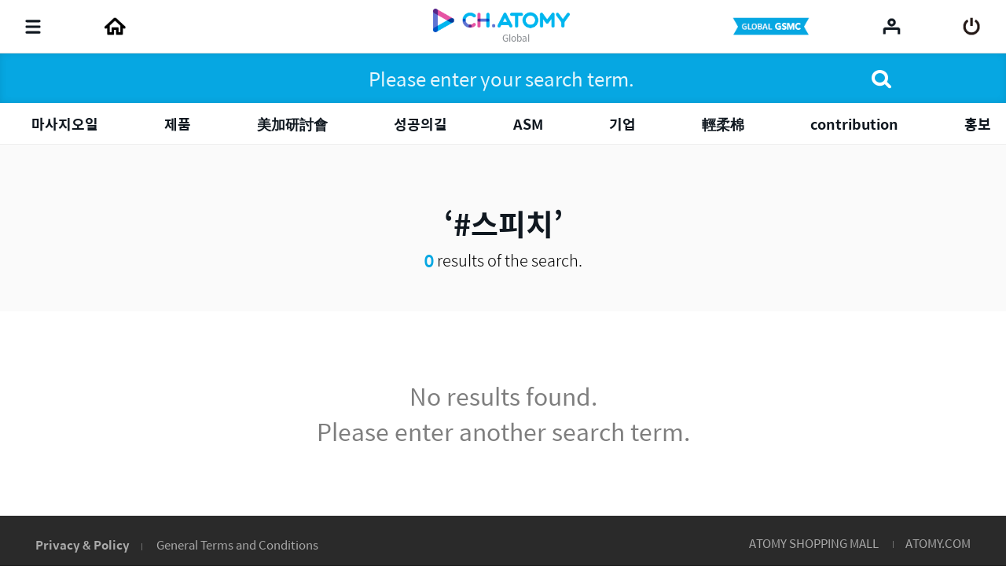

--- FILE ---
content_type: text/javascript
request_url: https://ch.static.atomy.com/front/5b89e0e53669c51faf7111ee140345ca658c9258/resources/scripts/jquery/content/body.js
body_size: 9394
content:
var urlParser = {
	parseVideo: function(url) {
		// - Supported YouTube URL formats:
		//   - http://www.youtube.com/watch?v=My2FRPA3Gf8
		//   - http://youtu.be/My2FRPA3Gf8
		//   - https://youtube.googleapis.com/v/My2FRPA3Gf8
		// - Supported Vimeo URL formats:
		//   - http://vimeo.com/25451551
		//   - http://player.vimeo.com/video/25451551
		// - Also supports relative URLs:
		//   - //player.vimeo.com/video/25451551

		url.match(/(http:|https:|)\/\/(player.|www.)?(vimeo\.com|youtu(be\.com|\.be|be\.googleapis\.com))\/(video\/|embed\/|watch\?v=|v\/)?([A-Za-z0-9._%-]*)(\&\S+)?/);
		var type;
		if (RegExp.$3.indexOf('youtu') > -1) {
			type = 'youtube';
		} else if (RegExp.$3.indexOf('vimeo') > -1) {
			type = 'vimeo';
		} else {
			type = 'none';
		}
		return {
			type: type,
			id: RegExp.$6
		};
	},
	
	parseMedia: function(url) {
		
	},
	
	parse: function(text, width, height) {
		var div = $("<div></div>");
		div.append(text.replace(/<br\s*[\/]?>/gi, " \n"));
		var url = div.text();
		var urlEx = [/https?:\/\/(www\.)?[-a-zA-Z0-9@:%._\+~#=]{2,256}\.[a-z]{2,6}\b([-a-zA-Z0-9@:%_\+.~#?&//=]*)/gi
			,/[-a-zA-Z0-9@:%._\+~#=]{2,256}\.[a-z]{2,6}\b([-a-zA-Z0-9@:%_\+.~#?&//=]*)/gi];
		var matches = [];
		var index =0;
		for (var i=0; i < urlEx.length; i++){
			var list = url.match(new RegExp(urlEx[i]));
			if(list != null) {
				for(var k=0; k < list.length; k++) {
					matches[index] = list[k];
					url = url.replace(list[k], "<URL_" + index + "/>");
					index++;
				}
			}
		}
		
		var result;
		
		var urlList = [];
		
		
		if(matches == null) {
			result = text;
		} else {
			result = url;
			for(var i=0; i < matches.length; i++) {
				var data = this.parseVideo(matches[i]);
				var html;
				if(data.type == 'none') {
					html = this.createA(matches[i]);
				} else {
					html = this.createVideo(matches[i], width, height);
				}
				urlList.push({url: matches[i]});
				result = result.replace("<URL_" + i + "/>", html); 
			}
		}
		return {html: result, list: urlList};
	},
	
	createVideo: function(url, width, height) {
		if(width == undefined || width == null || width == '' || width < 1) {
			width = 400;
		}
		
		if(height == undefined || height == null || height == '' || height < 1) {
			height = 300;
		}
		// Returns an iframe of the video with the specified URL.
		var videoObj = this.parseVideo(url);
		var iframe = "<iframe src='<S>' frameborder='<B>' width='<W>' height='<H>'></iframe>";
		var $iframe = $(iframe.replace("<B>", 0).replace("<W>", width).replace("<H>", height));
		//var $iframe = $('<iframe>' , { width: width, height: height });
		$iframe.attr('frameborder', 0);
		if (videoObj.type == 'youtube') {
			$iframe.attr('src', '//www.youtube.com/embed/' + videoObj.id);
		} else if (videoObj.type == 'vimeo') {
			$iframe.attr('src', '//player.vimeo.com/video/' + videoObj.id);
		}
		return $("<div></div>").append( $iframe).html();
	},
	
	/**
	 * 일반 링크 변환
	 */
	createA: function(url) {
		
		//var key = utils.common.guid();
		var html = []; 
		html.push("<div class='mt-element-list'>");
		html.push("	<div class='mt-list-container list-news ext-2'>");
		html.push("		<ul>");
		html.push("			<a target='_blank' id='replaceableLink' href='<U>'><U></a>");
		html.push("		</ul>");
		html.push("	</div>");
		html.push("</div><br/>");
		return html.join("").replace(/<U>/g, url);
		//var result = uiBuilder.replaceHtml(uiBluePrintMap.UTL.url);
	},
	
	getVideoThumbnail: function (url, cb) {
		// Obtains the video's thumbnail and passed it back to a callback function.
		var videoObj = parseVideo(url);
		if (videoObj.type == 'youtube') {
			cb('//img.youtube.com/vi/' + videoObj.id + '/maxresdefault.jpg');
		} else if (videoObj.type == 'vimeo') {
			// Requires jQuery
			$.get('http://vimeo.com/api/v2/video/' + videoObj.id + '.json', function(data) {
				cb(data[0].thumbnail_large);
			});
		}
	}
};

var commonFileUploadUtil = {
	formId: "commonFileUploadForm",
	target: null,
	imgHtml: '<img src="/p/file/<I>/250" />',
	func: null,
	upload: function(target) {
		var form = $(formId);
		var formData = new FormData(form);
		
		formData.append("file", document.getElementById(this.formId).getElementById("file").files[0]);
		
		var url = "/p/file";
		$.ajax({
			url: url,
			type: 'POST',
			contentType: 'multipart/form-data',
			data: formData,
			async: false,
			success: function (data) {
				console.log(data);
			},
			cache: false,
			processData: false
		});
	},
	init: function(buttonId, targetId) {
		if($("#"+this.formId).length == 0) {
			var html = [];
			html.push('<form id="<I>" style="display:none;">'.replace("<I>", this.formId));
			html.push('<input type="file" name="file" id="file" accept="image/*" />');
			html.push('</form>');
			
			$("body").append(html.join(""));
			
			$("#" + this.formId + " #file").change(function(){
				console.log("changed");
			})
		}
		
		$(buttonId).click(function() {
			
		});
	}
};

/**
 * 내용 분석
 */
var bodyParser = {
	prefix: ".makadamia-", 
	elmList: [],
	
	backFn: {
		a2t: function(elm){
			var list = elm.find(this.prefix + "a");
			var length = list.length;
			for(var i=0; i < length; i++) {
				$(list[0]).replaceWith(list[0].href);
			}
			
		}
	},
	aheadFn: {
		
	},
	
	getEditor: function(id) {
		return $(id).ckeditorGet();
	},
	
	getBody: function(id) {
		var editor = this.getEditor(id);
		var body = editor.getData();
		var temp = $("<div></div>").html(body);
		temp.find("a").each(function() {
			for(var k in bodyParser.fileUrlList) {
				if(this.innerHTML.trim() == k) {
					this.href = bodyParser.fileUrlList[k];
				}
			}
		});
		body = temp.html();
		temp.remove();
		return body;
	},

	/**
	 * 변환
	 */
	parse: function(html) {
		
		
	},
	
	//http://jsfiddle.net/oqzy8dog/3/
	//http://docs.ckeditor.com/#!/guide/dev_clipboard
	//http://ckeditor.com/forums/CKEditor/Any-way-to-getset-cursorcaret-location
	//http://stackoverflow.com/questions/23573839/removing-html-element-in-ckeditor
	//http://ckeditor.com/forums/CKEditor-3.x/SOLVED-How-set-cursor-position-CKEditor
	//http://stackoverflow.com/questions/27524002/retain-cursor-position-after-reloading-the-page-in-ckeditor
	//http://stackoverflow.com/questions/11123417/key-code-in-ck-editor
	//CKEDITOR.instances.ckdemo.focusManager.hasFocus
	//http://docs.ckeditor.com/#!/api/CKEDITOR.focusManager
	//http://sdk.ckeditor.com/samples/enterkey.html

	contentSize: {},
	
	fileUrlList: {},
	
	onPaste: function(id, width, height) {
		var editor = $(id).ckeditorGet();
		
		bodyParser.contentSize[editor.name] = {
				width: width,
				height: height
		};
		
		editor.on('paste', function(evt) {
			var size = bodyParser.contentSize[this.id];
			var data = urlParser.parse(evt.data.dataValue, size.width, size.height);
			if(data.html != null && data.html.trim().length > 1) {
				evt.data.dataValue = data.html;
				//refManager.parseFromEditor(id, data.list);
			}
		}, editor.element.$);
		
		editor.on( 'fileUploadResponse', function( evt ) {
			var fileLoader = evt.data.fileLoader,
				xhr = fileLoader.xhr,
				data = evt.data;

			try {
				var response = JSON.parse( xhr.responseText );

				// Error message does not need to mean that upload finished unsuccessfully.
				// It could mean that ex. file name was changes during upload due to naming collision.
				if ( response.error && response.error.message ) {
					data.message = response.error.message;
				}

				// But !uploaded means error.
				if ( !response.length < 0 ) {
					evt.cancel();
				} else {
					data.fileName = response[0].name;
					data.url = response[0].url;
					//data.width = response[0].width;
					//data.height = response[0].height;

					$("a").each(function(){ 
//						console.log(this.innerHTML.trim() + " \t=====\t " + data.fileName);
						if(this.innerHTML.trim() == data.fileName) {
							bodyParser.fileUrlList[data.fileName] = data.url;
//							$(this).prop("href", data.url);
						}
					});
					
					// Do not call the default listener.
					evt.stop();
				}
			} catch ( err ) {
				// Response parsing error.
				data.message = fileLoader.lang.filetools.responseError;
				window.console && window.console.log( xhr.responseText );

				evt.cancel();
			}
		} );
		
		editor.on( 'instanceReady', function() {
			editor.widgets.registered.uploadimage.onUploaded = function ( upload ) {
				this.replaceWith( '<img src="' + upload.url + '">' );
			}
			editor.widgets.registered.uploadfile.onUploaded = function ( upload ) {
				this.replaceWith( '<a href="' + upload.url + '">' );
			}
		} );
	},
	
	toPureHtml: function(body){
		var div = $("<div></div>");
		div.html(body);
		div.find(".makadamia-repace-item").remove();
		var length = div.find(".makadamia-added-item").length;
		
		this.elmList = [];
		for(var i=0; i < length; i++) {
			var elm = div.find(".makadamia-added-item:eq("+i+")");
			this.elmList.push( $('<div>').append(elm.clone() ).html());
			elm.replaceWith("<div class='makadamia-temp-item'></div>");
			
		}
		
		return div.html();
	},
	
	
	
	insert: function(id, body) {
		var editor = this.getEditor(id);
		editor.setData("");
		var elm = CKEDITOR.dom.element.createFromHtml( body, editor.document );
		editor.insertElement(elm);
	}
};

